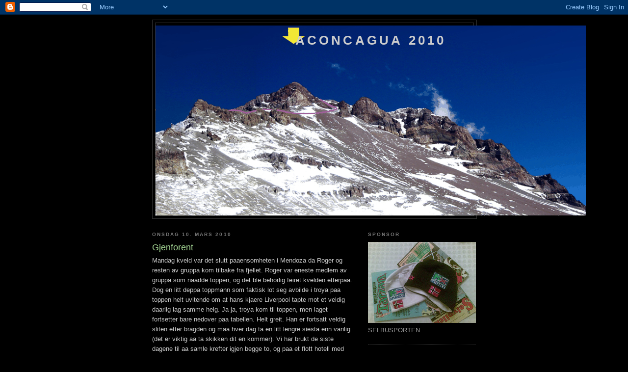

--- FILE ---
content_type: text/html; charset=UTF-8
request_url: https://til-topps-aconcagua.blogspot.com/2010/03/gjenforent.html
body_size: 11044
content:
<!DOCTYPE html>
<html dir='ltr'>
<head>
<link href='https://www.blogger.com/static/v1/widgets/2944754296-widget_css_bundle.css' rel='stylesheet' type='text/css'/>
<meta content='text/html; charset=UTF-8' http-equiv='Content-Type'/>
<meta content='blogger' name='generator'/>
<link href='https://til-topps-aconcagua.blogspot.com/favicon.ico' rel='icon' type='image/x-icon'/>
<link href='http://til-topps-aconcagua.blogspot.com/2010/03/gjenforent.html' rel='canonical'/>
<link rel="alternate" type="application/atom+xml" title="Aconcagua 2010 - Atom" href="https://til-topps-aconcagua.blogspot.com/feeds/posts/default" />
<link rel="alternate" type="application/rss+xml" title="Aconcagua 2010 - RSS" href="https://til-topps-aconcagua.blogspot.com/feeds/posts/default?alt=rss" />
<link rel="service.post" type="application/atom+xml" title="Aconcagua 2010 - Atom" href="https://www.blogger.com/feeds/5717288738740141789/posts/default" />

<link rel="alternate" type="application/atom+xml" title="Aconcagua 2010 - Atom" href="https://til-topps-aconcagua.blogspot.com/feeds/5619555037238271814/comments/default" />
<!--Can't find substitution for tag [blog.ieCssRetrofitLinks]-->
<meta content='http://til-topps-aconcagua.blogspot.com/2010/03/gjenforent.html' property='og:url'/>
<meta content='Gjenforent' property='og:title'/>
<meta content='Mandag kveld var det slutt paaensomheten i Mendoza da Roger og resten av gruppa kom tilbake fra fjellet. Roger var eneste medlem av gruppa s...' property='og:description'/>
<title>Aconcagua 2010: Gjenforent</title>
<style id='page-skin-1' type='text/css'><!--
/*
-----------------------------------------------
Blogger Template Style
Name:     Minima Black
Date:     26 Feb 2004
Updated by: Blogger Team
----------------------------------------------- */
/* Use this with templates/template-twocol.html */
body {
background:#000000;
margin:0;
color:#cccccc;
font: x-small "Trebuchet MS", Trebuchet, Verdana, Sans-serif;
font-size/* */:/**/small;
font-size: /**/small;
text-align: center;
}
a:link {
color:#99aadd;
text-decoration:none;
}
a:visited {
color:#aa77aa;
text-decoration:none;
}
a:hover {
color:#aadd99;
text-decoration:underline;
}
a img {
border-width:0;
}
/* Header
-----------------------------------------------
*/
#header-wrapper {
width:660px;
margin:0 auto 10px;
border:1px solid #333333;
}
#header-inner {
background-position: center;
margin-left: auto;
margin-right: auto;
}
#header {
margin: 5px;
border: 1px solid #333333;
text-align: center;
color:#cccccc;
}
#header h1 {
margin:5px 5px 0;
padding:15px 20px .25em;
line-height:1.2em;
text-transform:uppercase;
letter-spacing:.2em;
font: normal bold 200% 'Trebuchet MS',Trebuchet,Verdana,Sans-serif;
}
#header a {
color:#cccccc;
text-decoration:none;
}
#header a:hover {
color:#cccccc;
}
#header .description {
margin:0 5px 5px;
padding:0 20px 15px;
max-width:700px;
text-transform:uppercase;
letter-spacing:.2em;
line-height: 1.4em;
font: normal normal 78% 'Trebuchet MS', Trebuchet, Verdana, Sans-serif;
color: #777777;
}
#header img {
margin-left: auto;
margin-right: auto;
}
/* Outer-Wrapper
----------------------------------------------- */
#outer-wrapper {
width: 660px;
margin:0 auto;
padding:10px;
text-align:left;
font: normal normal 100% 'Trebuchet MS',Trebuchet,Verdana,Sans-serif;
}
#main-wrapper {
width: 410px;
float: left;
word-wrap: break-word; /* fix for long text breaking sidebar float in IE */
overflow: hidden;     /* fix for long non-text content breaking IE sidebar float */
}
#sidebar-wrapper {
width: 220px;
float: right;
word-wrap: break-word; /* fix for long text breaking sidebar float in IE */
overflow: hidden;     /* fix for long non-text content breaking IE sidebar float */
}
/* Headings
----------------------------------------------- */
h2 {
margin:1.5em 0 .75em;
font:normal bold 78% 'Trebuchet MS',Trebuchet,Arial,Verdana,Sans-serif;
line-height: 1.4em;
text-transform:uppercase;
letter-spacing:.2em;
color:#777777;
}
/* Posts
-----------------------------------------------
*/
h2.date-header {
margin:1.5em 0 .5em;
}
.post {
margin:.5em 0 1.5em;
border-bottom:1px dotted #333333;
padding-bottom:1.5em;
}
.post h3 {
margin:.25em 0 0;
padding:0 0 4px;
font-size:140%;
font-weight:normal;
line-height:1.4em;
color:#aadd99;
}
.post h3 a, .post h3 a:visited, .post h3 strong {
display:block;
text-decoration:none;
color:#aadd99;
font-weight:bold;
}
.post h3 strong, .post h3 a:hover {
color:#cccccc;
}
.post-body {
margin:0 0 .75em;
line-height:1.6em;
}
.post-body blockquote {
line-height:1.3em;
}
.post-footer {
margin: .75em 0;
color:#777777;
text-transform:uppercase;
letter-spacing:.1em;
font: normal normal 78% 'Trebuchet MS', Trebuchet, Arial, Verdana, Sans-serif;
line-height: 1.4em;
}
.comment-link {
margin-left:.6em;
}
.post img, table.tr-caption-container {
padding:4px;
border:1px solid #333333;
}
.tr-caption-container img {
border: none;
padding: 0;
}
.post blockquote {
margin:1em 20px;
}
.post blockquote p {
margin:.75em 0;
}
/* Comments
----------------------------------------------- */
#comments h4 {
margin:1em 0;
font-weight: bold;
line-height: 1.4em;
text-transform:uppercase;
letter-spacing:.2em;
color: #777777;
}
#comments-block {
margin:1em 0 1.5em;
line-height:1.6em;
}
#comments-block .comment-author {
margin:.5em 0;
}
#comments-block .comment-body {
margin:.25em 0 0;
}
#comments-block .comment-footer {
margin:-.25em 0 2em;
line-height: 1.4em;
text-transform:uppercase;
letter-spacing:.1em;
}
#comments-block .comment-body p {
margin:0 0 .75em;
}
.deleted-comment {
font-style:italic;
color:gray;
}
.feed-links {
clear: both;
line-height: 2.5em;
}
#blog-pager-newer-link {
float: left;
}
#blog-pager-older-link {
float: right;
}
#blog-pager {
text-align: center;
}
/* Sidebar Content
----------------------------------------------- */
.sidebar {
color: #999999;
line-height: 1.5em;
}
.sidebar ul {
list-style:none;
margin:0 0 0;
padding:0 0 0;
}
.sidebar li {
margin:0;
padding-top:0;
padding-right:0;
padding-bottom:.25em;
padding-left:15px;
text-indent:-15px;
line-height:1.5em;
}
.sidebar .widget, .main .widget {
border-bottom:1px dotted #333333;
margin:0 0 1.5em;
padding:0 0 1.5em;
}
.main .Blog {
border-bottom-width: 0;
}
/* Profile
----------------------------------------------- */
.profile-img {
float: left;
margin-top: 0;
margin-right: 5px;
margin-bottom: 5px;
margin-left: 0;
padding: 4px;
border: 1px solid #333333;
}
.profile-data {
margin:0;
text-transform:uppercase;
letter-spacing:.1em;
font: normal normal 78% 'Trebuchet MS', Trebuchet, Arial, Verdana, Sans-serif;
color: #777777;
font-weight: bold;
line-height: 1.6em;
}
.profile-datablock {
margin:.5em 0 .5em;
}
.profile-textblock {
margin: 0.5em 0;
line-height: 1.6em;
}
.profile-link {
font: normal normal 78% 'Trebuchet MS', Trebuchet, Arial, Verdana, Sans-serif;
text-transform: uppercase;
letter-spacing: .1em;
}
/* Footer
----------------------------------------------- */
#footer {
width:660px;
clear:both;
margin:0 auto;
padding-top:15px;
line-height: 1.6em;
text-transform:uppercase;
letter-spacing:.1em;
text-align: center;
}

--></style>
<link href='https://www.blogger.com/dyn-css/authorization.css?targetBlogID=5717288738740141789&amp;zx=40426a6f-2ed3-4c69-8059-e631582076ed' media='none' onload='if(media!=&#39;all&#39;)media=&#39;all&#39;' rel='stylesheet'/><noscript><link href='https://www.blogger.com/dyn-css/authorization.css?targetBlogID=5717288738740141789&amp;zx=40426a6f-2ed3-4c69-8059-e631582076ed' rel='stylesheet'/></noscript>
<meta name='google-adsense-platform-account' content='ca-host-pub-1556223355139109'/>
<meta name='google-adsense-platform-domain' content='blogspot.com'/>

</head>
<body>
<div class='navbar section' id='navbar'><div class='widget Navbar' data-version='1' id='Navbar1'><script type="text/javascript">
    function setAttributeOnload(object, attribute, val) {
      if(window.addEventListener) {
        window.addEventListener('load',
          function(){ object[attribute] = val; }, false);
      } else {
        window.attachEvent('onload', function(){ object[attribute] = val; });
      }
    }
  </script>
<div id="navbar-iframe-container"></div>
<script type="text/javascript" src="https://apis.google.com/js/platform.js"></script>
<script type="text/javascript">
      gapi.load("gapi.iframes:gapi.iframes.style.bubble", function() {
        if (gapi.iframes && gapi.iframes.getContext) {
          gapi.iframes.getContext().openChild({
              url: 'https://www.blogger.com/navbar/5717288738740141789?po\x3d5619555037238271814\x26origin\x3dhttps://til-topps-aconcagua.blogspot.com',
              where: document.getElementById("navbar-iframe-container"),
              id: "navbar-iframe"
          });
        }
      });
    </script><script type="text/javascript">
(function() {
var script = document.createElement('script');
script.type = 'text/javascript';
script.src = '//pagead2.googlesyndication.com/pagead/js/google_top_exp.js';
var head = document.getElementsByTagName('head')[0];
if (head) {
head.appendChild(script);
}})();
</script>
</div></div>
<div id='outer-wrapper'><div id='wrap2'>
<!-- skip links for text browsers -->
<span id='skiplinks' style='display:none;'>
<a href='#main'>skip to main </a> |
      <a href='#sidebar'>skip to sidebar</a>
</span>
<div id='header-wrapper'>
<div class='header section' id='header'><div class='widget Header' data-version='1' id='Header1'>
<div id='header-inner' style='background-image: url("https://blogger.googleusercontent.com/img/b/R29vZ2xl/AVvXsEia190h0GXaR23p3O9vXzc9TR9WfvKxLDJBaHjv5jovfEHxTpp3L27nnrPYqFDd9Lx74mM9C2Feid_HTAK4fB9lwYT7t6FDnQ4SLl-WK4U3l-vXcmokPeiVOgidMaaOEq_61grg5Arv6_uy/s1600-r/bakgrunn.gif"); background-position: left; width: 877px; min-height: 387px; _height: 387px; background-repeat: no-repeat; '>
<div class='titlewrapper' style='background: transparent'>
<h1 class='title' style='background: transparent; border-width: 0px'>
<a href='https://til-topps-aconcagua.blogspot.com/'>
Aconcagua 2010
</a>
</h1>
</div>
<div class='descriptionwrapper'>
<p class='description'><span>
</span></p>
</div>
</div>
</div></div>
</div>
<div id='content-wrapper'>
<div id='crosscol-wrapper' style='text-align:center'>
<div class='crosscol no-items section' id='crosscol'></div>
</div>
<div id='main-wrapper'>
<div class='main section' id='main'><div class='widget Blog' data-version='1' id='Blog1'>
<div class='blog-posts hfeed'>

          <div class="date-outer">
        
<h2 class='date-header'><span>onsdag 10. mars 2010</span></h2>

          <div class="date-posts">
        
<div class='post-outer'>
<div class='post hentry uncustomized-post-template' itemprop='blogPost' itemscope='itemscope' itemtype='http://schema.org/BlogPosting'>
<meta content='5717288738740141789' itemprop='blogId'/>
<meta content='5619555037238271814' itemprop='postId'/>
<a name='5619555037238271814'></a>
<h3 class='post-title entry-title' itemprop='name'>
Gjenforent
</h3>
<div class='post-header'>
<div class='post-header-line-1'></div>
</div>
<div class='post-body entry-content' id='post-body-5619555037238271814' itemprop='description articleBody'>
Mandag kveld var det slutt paaensomheten i Mendoza da Roger og resten av gruppa kom tilbake fra fjellet. Roger var eneste medlem av gruppa som naadde toppen, og det ble behorlig feiret kvelden etterpaa. Dog en litt deppa toppmann som faktisk lot seg avbilde i troya paa toppen helt uvitende om at hans kjaere Liverpool tapte mot et veldig daarlig lag samme helg. Ja ja, troya kom til toppen, men laget fortsetter bare nedover paa tabellen. Helt greit. Han er fortsatt veldig sliten etter bragden og maa hver dag ta en litt lengre siesta enn vanlig (det er viktig aa ta skikken dit en kommer). Vi har brukt de siste dagene til aa samle krefter igjen begge to, og paa et flott hotell med basseng, 30 varmegrader og sol fra skyfri himmel ligger forholdene godt til rette for det.<br /><br />I tillegg til Eva Peron, Oscar Ruggeri og Diego Maradona er Argentina kjent for kjottproduksjon og gode kokkeferdigheter. En ikke daarlig kombinasjon. I gaar kveld var vi paa en litt finere restaurant og spiste middag. Og hvilke porsjoner vi fikk servert! Vi lyver ikke om vi sier at biffen veide minst 800 gr, ja kanskje enda mer. Det ble dog saa mye at det ene kvinnelige medlemmet av gruppa ba om aa faa en doggiebag for aa ta med resten av biffen hjem (hun er ikke herfra).<br /><br />I morgen forlater vi Mendoza for denne gang, og setter kursen mot en av verdens stoerste byer Buenos Aires. Der er planen aa ta en tur til Fiolito, en forstad til Buenos Aires der Maradona vokste opp. Vi sier ikke farvel til Mendoza, men kanskje paa gjensyn. Hasta la vista, Mendoza! I&#180;ll be back!
<div style='clear: both;'></div>
</div>
<div class='post-footer'>
<div class='post-footer-line post-footer-line-1'>
<span class='post-author vcard'>
Lagt inn av
<span class='fn' itemprop='author' itemscope='itemscope' itemtype='http://schema.org/Person'>
<meta content='https://www.blogger.com/profile/17984053865872437662' itemprop='url'/>
<a class='g-profile' href='https://www.blogger.com/profile/17984053865872437662' rel='author' title='author profile'>
<span itemprop='name'>Mountain man</span>
</a>
</span>
</span>
<span class='post-timestamp'>
kl.
<meta content='http://til-topps-aconcagua.blogspot.com/2010/03/gjenforent.html' itemprop='url'/>
<a class='timestamp-link' href='https://til-topps-aconcagua.blogspot.com/2010/03/gjenforent.html' rel='bookmark' title='permanent link'><abbr class='published' itemprop='datePublished' title='2010-03-10T13:04:00-08:00'>13:04</abbr></a>
</span>
<span class='post-comment-link'>
</span>
<span class='post-icons'>
<span class='item-control blog-admin pid-1467513720'>
<a href='https://www.blogger.com/post-edit.g?blogID=5717288738740141789&postID=5619555037238271814&from=pencil' title='Rediger innlegg'>
<img alt='' class='icon-action' height='18' src='https://resources.blogblog.com/img/icon18_edit_allbkg.gif' width='18'/>
</a>
</span>
</span>
<div class='post-share-buttons goog-inline-block'>
</div>
</div>
<div class='post-footer-line post-footer-line-2'>
<span class='post-labels'>
</span>
</div>
<div class='post-footer-line post-footer-line-3'>
<span class='post-location'>
</span>
</div>
</div>
</div>
<div class='comments' id='comments'>
<a name='comments'></a>
<h4>1 kommentar:</h4>
<div class='comments-content'>
<script async='async' src='' type='text/javascript'></script>
<script type='text/javascript'>
    (function() {
      var items = null;
      var msgs = null;
      var config = {};

// <![CDATA[
      var cursor = null;
      if (items && items.length > 0) {
        cursor = parseInt(items[items.length - 1].timestamp) + 1;
      }

      var bodyFromEntry = function(entry) {
        var text = (entry &&
                    ((entry.content && entry.content.$t) ||
                     (entry.summary && entry.summary.$t))) ||
            '';
        if (entry && entry.gd$extendedProperty) {
          for (var k in entry.gd$extendedProperty) {
            if (entry.gd$extendedProperty[k].name == 'blogger.contentRemoved') {
              return '<span class="deleted-comment">' + text + '</span>';
            }
          }
        }
        return text;
      }

      var parse = function(data) {
        cursor = null;
        var comments = [];
        if (data && data.feed && data.feed.entry) {
          for (var i = 0, entry; entry = data.feed.entry[i]; i++) {
            var comment = {};
            // comment ID, parsed out of the original id format
            var id = /blog-(\d+).post-(\d+)/.exec(entry.id.$t);
            comment.id = id ? id[2] : null;
            comment.body = bodyFromEntry(entry);
            comment.timestamp = Date.parse(entry.published.$t) + '';
            if (entry.author && entry.author.constructor === Array) {
              var auth = entry.author[0];
              if (auth) {
                comment.author = {
                  name: (auth.name ? auth.name.$t : undefined),
                  profileUrl: (auth.uri ? auth.uri.$t : undefined),
                  avatarUrl: (auth.gd$image ? auth.gd$image.src : undefined)
                };
              }
            }
            if (entry.link) {
              if (entry.link[2]) {
                comment.link = comment.permalink = entry.link[2].href;
              }
              if (entry.link[3]) {
                var pid = /.*comments\/default\/(\d+)\?.*/.exec(entry.link[3].href);
                if (pid && pid[1]) {
                  comment.parentId = pid[1];
                }
              }
            }
            comment.deleteclass = 'item-control blog-admin';
            if (entry.gd$extendedProperty) {
              for (var k in entry.gd$extendedProperty) {
                if (entry.gd$extendedProperty[k].name == 'blogger.itemClass') {
                  comment.deleteclass += ' ' + entry.gd$extendedProperty[k].value;
                } else if (entry.gd$extendedProperty[k].name == 'blogger.displayTime') {
                  comment.displayTime = entry.gd$extendedProperty[k].value;
                }
              }
            }
            comments.push(comment);
          }
        }
        return comments;
      };

      var paginator = function(callback) {
        if (hasMore()) {
          var url = config.feed + '?alt=json&v=2&orderby=published&reverse=false&max-results=50';
          if (cursor) {
            url += '&published-min=' + new Date(cursor).toISOString();
          }
          window.bloggercomments = function(data) {
            var parsed = parse(data);
            cursor = parsed.length < 50 ? null
                : parseInt(parsed[parsed.length - 1].timestamp) + 1
            callback(parsed);
            window.bloggercomments = null;
          }
          url += '&callback=bloggercomments';
          var script = document.createElement('script');
          script.type = 'text/javascript';
          script.src = url;
          document.getElementsByTagName('head')[0].appendChild(script);
        }
      };
      var hasMore = function() {
        return !!cursor;
      };
      var getMeta = function(key, comment) {
        if ('iswriter' == key) {
          var matches = !!comment.author
              && comment.author.name == config.authorName
              && comment.author.profileUrl == config.authorUrl;
          return matches ? 'true' : '';
        } else if ('deletelink' == key) {
          return config.baseUri + '/comment/delete/'
               + config.blogId + '/' + comment.id;
        } else if ('deleteclass' == key) {
          return comment.deleteclass;
        }
        return '';
      };

      var replybox = null;
      var replyUrlParts = null;
      var replyParent = undefined;

      var onReply = function(commentId, domId) {
        if (replybox == null) {
          // lazily cache replybox, and adjust to suit this style:
          replybox = document.getElementById('comment-editor');
          if (replybox != null) {
            replybox.height = '250px';
            replybox.style.display = 'block';
            replyUrlParts = replybox.src.split('#');
          }
        }
        if (replybox && (commentId !== replyParent)) {
          replybox.src = '';
          document.getElementById(domId).insertBefore(replybox, null);
          replybox.src = replyUrlParts[0]
              + (commentId ? '&parentID=' + commentId : '')
              + '#' + replyUrlParts[1];
          replyParent = commentId;
        }
      };

      var hash = (window.location.hash || '#').substring(1);
      var startThread, targetComment;
      if (/^comment-form_/.test(hash)) {
        startThread = hash.substring('comment-form_'.length);
      } else if (/^c[0-9]+$/.test(hash)) {
        targetComment = hash.substring(1);
      }

      // Configure commenting API:
      var configJso = {
        'maxDepth': config.maxThreadDepth
      };
      var provider = {
        'id': config.postId,
        'data': items,
        'loadNext': paginator,
        'hasMore': hasMore,
        'getMeta': getMeta,
        'onReply': onReply,
        'rendered': true,
        'initComment': targetComment,
        'initReplyThread': startThread,
        'config': configJso,
        'messages': msgs
      };

      var render = function() {
        if (window.goog && window.goog.comments) {
          var holder = document.getElementById('comment-holder');
          window.goog.comments.render(holder, provider);
        }
      };

      // render now, or queue to render when library loads:
      if (window.goog && window.goog.comments) {
        render();
      } else {
        window.goog = window.goog || {};
        window.goog.comments = window.goog.comments || {};
        window.goog.comments.loadQueue = window.goog.comments.loadQueue || [];
        window.goog.comments.loadQueue.push(render);
      }
    })();
// ]]>
  </script>
<div id='comment-holder'>
<div class="comment-thread toplevel-thread"><ol id="top-ra"><li class="comment" id="c3921061425873120404"><div class="avatar-image-container"><img src="//www.blogger.com/img/blogger_logo_round_35.png" alt=""/></div><div class="comment-block"><div class="comment-header"><cite class="user"><a href="https://www.blogger.com/profile/16092837101389946491" rel="nofollow">Unknown</a></cite><span class="icon user "></span><span class="datetime secondary-text"><a rel="nofollow" href="https://til-topps-aconcagua.blogspot.com/2010/03/gjenforent.html?showComment=1268258150233#c3921061425873120404">10. mars 2010 kl. 13:55</a></span></div><p class="comment-content">To avslappende fyrer altså :-), velfortjent. Greit det å da. God tur vidre til Buenos Aires og flere opplevelser!!! Hæls Maradonna å nyt sommeren. Her er det regnvær i dag. Klem fra Karin.</p><span class="comment-actions secondary-text"><a class="comment-reply" target="_self" data-comment-id="3921061425873120404">Svar</a><span class="item-control blog-admin blog-admin pid-722009458"><a target="_self" href="https://www.blogger.com/comment/delete/5717288738740141789/3921061425873120404">Slett</a></span></span></div><div class="comment-replies"><div id="c3921061425873120404-rt" class="comment-thread inline-thread hidden"><span class="thread-toggle thread-expanded"><span class="thread-arrow"></span><span class="thread-count"><a target="_self">Svar</a></span></span><ol id="c3921061425873120404-ra" class="thread-chrome thread-expanded"><div></div><div id="c3921061425873120404-continue" class="continue"><a class="comment-reply" target="_self" data-comment-id="3921061425873120404">Svar</a></div></ol></div></div><div class="comment-replybox-single" id="c3921061425873120404-ce"></div></li></ol><div id="top-continue" class="continue"><a class="comment-reply" target="_self">Legg til kommentar</a></div><div class="comment-replybox-thread" id="top-ce"></div><div class="loadmore hidden" data-post-id="5619555037238271814"><a target="_self">Last inn mer ...</a></div></div>
</div>
</div>
<p class='comment-footer'>
<div class='comment-form'>
<a name='comment-form'></a>
<p>
</p>
<a href='https://www.blogger.com/comment/frame/5717288738740141789?po=5619555037238271814&hl=no&saa=85391&origin=https://til-topps-aconcagua.blogspot.com' id='comment-editor-src'></a>
<iframe allowtransparency='true' class='blogger-iframe-colorize blogger-comment-from-post' frameborder='0' height='410px' id='comment-editor' name='comment-editor' src='' width='100%'></iframe>
<script src='https://www.blogger.com/static/v1/jsbin/2830521187-comment_from_post_iframe.js' type='text/javascript'></script>
<script type='text/javascript'>
      BLOG_CMT_createIframe('https://www.blogger.com/rpc_relay.html');
    </script>
</div>
</p>
<div id='backlinks-container'>
<div id='Blog1_backlinks-container'>
</div>
</div>
</div>
</div>

        </div></div>
      
</div>
<div class='blog-pager' id='blog-pager'>
<span id='blog-pager-newer-link'>
<a class='blog-pager-newer-link' href='https://til-topps-aconcagua.blogspot.com/2010/03/la-bombonera-og-gud.html' id='Blog1_blog-pager-newer-link' title='Nyere innlegg'>Nyere innlegg</a>
</span>
<span id='blog-pager-older-link'>
<a class='blog-pager-older-link' href='https://til-topps-aconcagua.blogspot.com/2010/03/i-likhet-med-andre-soeramerikanere-tar.html' id='Blog1_blog-pager-older-link' title='Eldre innlegg'>Eldre innlegg</a>
</span>
<a class='home-link' href='https://til-topps-aconcagua.blogspot.com/'>Startsiden</a>
</div>
<div class='clear'></div>
<div class='post-feeds'>
<div class='feed-links'>
Abonner på:
<a class='feed-link' href='https://til-topps-aconcagua.blogspot.com/feeds/5619555037238271814/comments/default' target='_blank' type='application/atom+xml'>Legg inn kommentarer (Atom)</a>
</div>
</div>
</div></div>
</div>
<div id='sidebar-wrapper'>
<div class='sidebar section' id='sidebar'><div class='widget Image' data-version='1' id='Image3'>
<h2>Sponsor</h2>
<div class='widget-content'>
<img alt='Sponsor' height='165' id='Image3_img' src='https://blogger.googleusercontent.com/img/b/R29vZ2xl/AVvXsEg0PstqP-OKN2rimCKQKXErYyArOnLSHWvdKA__bruIhed9zRvDkyIb51cH0POub3MaVPhcvhDneIrfBUSgPguvBQ6Kd4fGafK8EpE_UfNqyWgShqWE6D86XN37HLVIYPNQSsWRq0G6QWQe/s220/15022010.jpg' width='220'/>
<br/>
<span class='caption'>SELBUSPORTEN</span>
</div>
<div class='clear'></div>
</div>
<div class='widget Image' data-version='1' id='Image2'>
<h2>Kulde er jeg vant til</h2>
<div class='widget-content'>
<img alt='Kulde er jeg vant til' height='165' id='Image2_img' src='https://blogger.googleusercontent.com/img/b/R29vZ2xl/AVvXsEiMX7k_4m87MnC5Z90w7YJZE8pRDHEyW3Sz5Pq2kKPTWRMInxXn0RCaznLeU3WzDq_3YVtFCBQn4KGSp0CsQ0Y2p0iRptME_odn5HbY7uybaWVdoFeZs0PVlnZcUG6UyfCoKTgQQqLoSxVt/s220/IMG_3292.JPG' width='220'/>
<br/>
</div>
<div class='clear'></div>
</div><div class='widget Image' data-version='1' id='Image1'>
<h2>City in the skies</h2>
<div class='widget-content'>
<img alt='City in the skies' height='220' id='Image1_img' src='https://blogger.googleusercontent.com/img/b/R29vZ2xl/AVvXsEjFqZ1eH5rRdh_u8Rojc0rM4gC5tJJS8qnIUiBqz9IluW9dEme_7CR-u9qbpCaQw-jnwCgivg0Pzlqo0uYPtcR7k8T0G9Ynqnk6ukxy2b7_0Lqn5SIAX2mqR_6mpjtcIooqJxKq72K7Sp20/s220/City_on_the_skyP8150157.JPG' width='165'/>
<br/>
</div>
<div class='clear'></div>
</div><div class='widget Followers' data-version='1' id='Followers1'>
<h2 class='title'>Følgere</h2>
<div class='widget-content'>
<div id='Followers1-wrapper'>
<div style='margin-right:2px;'>
<div><script type="text/javascript" src="https://apis.google.com/js/platform.js"></script>
<div id="followers-iframe-container"></div>
<script type="text/javascript">
    window.followersIframe = null;
    function followersIframeOpen(url) {
      gapi.load("gapi.iframes", function() {
        if (gapi.iframes && gapi.iframes.getContext) {
          window.followersIframe = gapi.iframes.getContext().openChild({
            url: url,
            where: document.getElementById("followers-iframe-container"),
            messageHandlersFilter: gapi.iframes.CROSS_ORIGIN_IFRAMES_FILTER,
            messageHandlers: {
              '_ready': function(obj) {
                window.followersIframe.getIframeEl().height = obj.height;
              },
              'reset': function() {
                window.followersIframe.close();
                followersIframeOpen("https://www.blogger.com/followers/frame/5717288738740141789?colors\x3dCgt0cmFuc3BhcmVudBILdHJhbnNwYXJlbnQaByM5OTk5OTkiByM5OWFhZGQqByMwMDAwMDAyByNhYWRkOTk6ByM5OTk5OTlCByM5OWFhZGRKByM3Nzc3NzdSByM5OWFhZGRaC3RyYW5zcGFyZW50\x26pageSize\x3d21\x26hl\x3dno\x26origin\x3dhttps://til-topps-aconcagua.blogspot.com");
              },
              'open': function(url) {
                window.followersIframe.close();
                followersIframeOpen(url);
              }
            }
          });
        }
      });
    }
    followersIframeOpen("https://www.blogger.com/followers/frame/5717288738740141789?colors\x3dCgt0cmFuc3BhcmVudBILdHJhbnNwYXJlbnQaByM5OTk5OTkiByM5OWFhZGQqByMwMDAwMDAyByNhYWRkOTk6ByM5OTk5OTlCByM5OWFhZGRKByM3Nzc3NzdSByM5OWFhZGRaC3RyYW5zcGFyZW50\x26pageSize\x3d21\x26hl\x3dno\x26origin\x3dhttps://til-topps-aconcagua.blogspot.com");
  </script></div>
</div>
</div>
<div class='clear'></div>
</div>
</div><div class='widget BlogArchive' data-version='1' id='BlogArchive1'>
<h2>Bloggarkiv</h2>
<div class='widget-content'>
<div id='ArchiveList'>
<div id='BlogArchive1_ArchiveList'>
<ul class='hierarchy'>
<li class='archivedate expanded'>
<a class='toggle' href='javascript:void(0)'>
<span class='zippy toggle-open'>

        &#9660;&#160;
      
</span>
</a>
<a class='post-count-link' href='https://til-topps-aconcagua.blogspot.com/2010/'>
2010
</a>
<span class='post-count' dir='ltr'>(29)</span>
<ul class='hierarchy'>
<li class='archivedate collapsed'>
<a class='toggle' href='javascript:void(0)'>
<span class='zippy'>

        &#9658;&#160;
      
</span>
</a>
<a class='post-count-link' href='https://til-topps-aconcagua.blogspot.com/2010/08/'>
august
</a>
<span class='post-count' dir='ltr'>(1)</span>
</li>
</ul>
<ul class='hierarchy'>
<li class='archivedate expanded'>
<a class='toggle' href='javascript:void(0)'>
<span class='zippy toggle-open'>

        &#9660;&#160;
      
</span>
</a>
<a class='post-count-link' href='https://til-topps-aconcagua.blogspot.com/2010/03/'>
mars
</a>
<span class='post-count' dir='ltr'>(13)</span>
<ul class='posts'>
<li><a href='https://til-topps-aconcagua.blogspot.com/2010/03/du-kan-ikke-dra-fra-buenos-aires-foer.html'>Gulsaft, potetgull og frustrerte fruer</a></li>
<li><a href='https://til-topps-aconcagua.blogspot.com/2010/03/la-bombonera-og-gud.html'>La Bombonera og Gud</a></li>
<li><a href='https://til-topps-aconcagua.blogspot.com/2010/03/gjenforent.html'>Gjenforent</a></li>
<li><a href='https://til-topps-aconcagua.blogspot.com/2010/03/i-likhet-med-andre-soeramerikanere-tar.html'>Pa politistasjonen</a></li>
<li><a href='https://til-topps-aconcagua.blogspot.com/2010/03/toppen-er-nadd.html'>TOPPEN ER NADD!!!</a></li>
<li><a href='https://til-topps-aconcagua.blogspot.com/2010/03/ei-nepe-til-folket.html'>Ei nepe til folket</a></li>
<li><a href='https://til-topps-aconcagua.blogspot.com/2010/03/toppforsoek-i-dag-lordag-6-mars.html'>Toppforsoek i dag lordag 6. mars</a></li>
<li><a href='https://til-topps-aconcagua.blogspot.com/2010/03/det-naermer-seg-topptur.html'>Det naermer seg topptur</a></li>
<li><a href='https://til-topps-aconcagua.blogspot.com/2010/03/i-got-lucky.html'>I got lucky ...again</a></li>
<li><a href='https://til-topps-aconcagua.blogspot.com/2010/03/intet-nytt-fra-soerfronten.html'>Intet nytt fra soerfronten</a></li>
<li><a href='https://til-topps-aconcagua.blogspot.com/2010/03/mumietrollet.html'>Mumietrollet</a></li>
<li><a href='https://til-topps-aconcagua.blogspot.com/2010/03/hold-hodet-kaldt.html'>Hold hodet kaldt</a></li>
<li><a href='https://til-topps-aconcagua.blogspot.com/2010/03/utskrevet-men-skjelven.html'>Utskrevet, men skjelven</a></li>
</ul>
</li>
</ul>
<ul class='hierarchy'>
<li class='archivedate collapsed'>
<a class='toggle' href='javascript:void(0)'>
<span class='zippy'>

        &#9658;&#160;
      
</span>
</a>
<a class='post-count-link' href='https://til-topps-aconcagua.blogspot.com/2010/02/'>
februar
</a>
<span class='post-count' dir='ltr'>(9)</span>
</li>
</ul>
<ul class='hierarchy'>
<li class='archivedate collapsed'>
<a class='toggle' href='javascript:void(0)'>
<span class='zippy'>

        &#9658;&#160;
      
</span>
</a>
<a class='post-count-link' href='https://til-topps-aconcagua.blogspot.com/2010/01/'>
januar
</a>
<span class='post-count' dir='ltr'>(6)</span>
</li>
</ul>
</li>
</ul>
</div>
</div>
<div class='clear'></div>
</div>
</div><div class='widget Profile' data-version='1' id='Profile1'>
<h2>Om meg</h2>
<div class='widget-content'>
<a href='https://www.blogger.com/profile/17984053865872437662'><img alt='Bildet mitt' class='profile-img' height='80' src='//blogger.googleusercontent.com/img/b/R29vZ2xl/AVvXsEjNWATuWqlT6mIPhtSJjgcZg4DdBcU73zbxIs_dQ95eBOrZS8pQ9K3wPhRcR26cjhzJXQgjuhwrJ1nQVhal9RajzH818rKvY_ZAzgrAwNyoaxjXQv91VI--4ZotPfP85g/s220/ARne.JPG' width='60'/></a>
<dl class='profile-datablock'>
<dt class='profile-data'>
<a class='profile-name-link g-profile' href='https://www.blogger.com/profile/17984053865872437662' rel='author' style='background-image: url(//www.blogger.com/img/logo-16.png);'>
Mountain man
</a>
</dt>
</dl>
<a class='profile-link' href='https://www.blogger.com/profile/17984053865872437662' rel='author'>Vis hele profilen min</a>
<div class='clear'></div>
</div>
</div></div>
</div>
<!-- spacer for skins that want sidebar and main to be the same height-->
<div class='clear'>&#160;</div>
</div>
<!-- end content-wrapper -->
<div id='footer-wrapper'>
<div class='footer no-items section' id='footer'></div>
</div>
</div></div>
<!-- end outer-wrapper -->

<script type="text/javascript" src="https://www.blogger.com/static/v1/widgets/2028843038-widgets.js"></script>
<script type='text/javascript'>
window['__wavt'] = 'AOuZoY6XlH3rQp8zDUxzSkKU3oy59IIOAQ:1768890690335';_WidgetManager._Init('//www.blogger.com/rearrange?blogID\x3d5717288738740141789','//til-topps-aconcagua.blogspot.com/2010/03/gjenforent.html','5717288738740141789');
_WidgetManager._SetDataContext([{'name': 'blog', 'data': {'blogId': '5717288738740141789', 'title': 'Aconcagua 2010', 'url': 'https://til-topps-aconcagua.blogspot.com/2010/03/gjenforent.html', 'canonicalUrl': 'http://til-topps-aconcagua.blogspot.com/2010/03/gjenforent.html', 'homepageUrl': 'https://til-topps-aconcagua.blogspot.com/', 'searchUrl': 'https://til-topps-aconcagua.blogspot.com/search', 'canonicalHomepageUrl': 'http://til-topps-aconcagua.blogspot.com/', 'blogspotFaviconUrl': 'https://til-topps-aconcagua.blogspot.com/favicon.ico', 'bloggerUrl': 'https://www.blogger.com', 'hasCustomDomain': false, 'httpsEnabled': true, 'enabledCommentProfileImages': true, 'gPlusViewType': 'FILTERED_POSTMOD', 'adultContent': false, 'analyticsAccountNumber': '', 'encoding': 'UTF-8', 'locale': 'no', 'localeUnderscoreDelimited': 'no', 'languageDirection': 'ltr', 'isPrivate': false, 'isMobile': false, 'isMobileRequest': false, 'mobileClass': '', 'isPrivateBlog': false, 'isDynamicViewsAvailable': true, 'feedLinks': '\x3clink rel\x3d\x22alternate\x22 type\x3d\x22application/atom+xml\x22 title\x3d\x22Aconcagua 2010 - Atom\x22 href\x3d\x22https://til-topps-aconcagua.blogspot.com/feeds/posts/default\x22 /\x3e\n\x3clink rel\x3d\x22alternate\x22 type\x3d\x22application/rss+xml\x22 title\x3d\x22Aconcagua 2010 - RSS\x22 href\x3d\x22https://til-topps-aconcagua.blogspot.com/feeds/posts/default?alt\x3drss\x22 /\x3e\n\x3clink rel\x3d\x22service.post\x22 type\x3d\x22application/atom+xml\x22 title\x3d\x22Aconcagua 2010 - Atom\x22 href\x3d\x22https://www.blogger.com/feeds/5717288738740141789/posts/default\x22 /\x3e\n\n\x3clink rel\x3d\x22alternate\x22 type\x3d\x22application/atom+xml\x22 title\x3d\x22Aconcagua 2010 - Atom\x22 href\x3d\x22https://til-topps-aconcagua.blogspot.com/feeds/5619555037238271814/comments/default\x22 /\x3e\n', 'meTag': '', 'adsenseHostId': 'ca-host-pub-1556223355139109', 'adsenseHasAds': false, 'adsenseAutoAds': false, 'boqCommentIframeForm': true, 'loginRedirectParam': '', 'view': '', 'dynamicViewsCommentsSrc': '//www.blogblog.com/dynamicviews/4224c15c4e7c9321/js/comments.js', 'dynamicViewsScriptSrc': '//www.blogblog.com/dynamicviews/6e0d22adcfa5abea', 'plusOneApiSrc': 'https://apis.google.com/js/platform.js', 'disableGComments': true, 'interstitialAccepted': false, 'sharing': {'platforms': [{'name': 'Hent link', 'key': 'link', 'shareMessage': 'Hent link', 'target': ''}, {'name': 'Facebook', 'key': 'facebook', 'shareMessage': 'Del p\xe5 Facebook', 'target': 'facebook'}, {'name': 'Blogg dette!', 'key': 'blogThis', 'shareMessage': 'Blogg dette!', 'target': 'blog'}, {'name': 'X', 'key': 'twitter', 'shareMessage': 'Del p\xe5 X', 'target': 'twitter'}, {'name': 'Pinterest', 'key': 'pinterest', 'shareMessage': 'Del p\xe5 Pinterest', 'target': 'pinterest'}, {'name': 'E-post', 'key': 'email', 'shareMessage': 'E-post', 'target': 'email'}], 'disableGooglePlus': true, 'googlePlusShareButtonWidth': 0, 'googlePlusBootstrap': '\x3cscript type\x3d\x22text/javascript\x22\x3ewindow.___gcfg \x3d {\x27lang\x27: \x27no\x27};\x3c/script\x3e'}, 'hasCustomJumpLinkMessage': false, 'jumpLinkMessage': 'Les mer', 'pageType': 'item', 'postId': '5619555037238271814', 'pageName': 'Gjenforent', 'pageTitle': 'Aconcagua 2010: Gjenforent'}}, {'name': 'features', 'data': {}}, {'name': 'messages', 'data': {'edit': 'Endre', 'linkCopiedToClipboard': 'Linken er kopiert til utklippstavlen.', 'ok': 'Ok', 'postLink': 'Link til innlegget'}}, {'name': 'template', 'data': {'isResponsive': false, 'isAlternateRendering': false, 'isCustom': false}}, {'name': 'view', 'data': {'classic': {'name': 'classic', 'url': '?view\x3dclassic'}, 'flipcard': {'name': 'flipcard', 'url': '?view\x3dflipcard'}, 'magazine': {'name': 'magazine', 'url': '?view\x3dmagazine'}, 'mosaic': {'name': 'mosaic', 'url': '?view\x3dmosaic'}, 'sidebar': {'name': 'sidebar', 'url': '?view\x3dsidebar'}, 'snapshot': {'name': 'snapshot', 'url': '?view\x3dsnapshot'}, 'timeslide': {'name': 'timeslide', 'url': '?view\x3dtimeslide'}, 'isMobile': false, 'title': 'Gjenforent', 'description': 'Mandag kveld var det slutt paaensomheten i Mendoza da Roger og resten av gruppa kom tilbake fra fjellet. Roger var eneste medlem av gruppa s...', 'url': 'https://til-topps-aconcagua.blogspot.com/2010/03/gjenforent.html', 'type': 'item', 'isSingleItem': true, 'isMultipleItems': false, 'isError': false, 'isPage': false, 'isPost': true, 'isHomepage': false, 'isArchive': false, 'isLabelSearch': false, 'postId': 5619555037238271814}}]);
_WidgetManager._RegisterWidget('_NavbarView', new _WidgetInfo('Navbar1', 'navbar', document.getElementById('Navbar1'), {}, 'displayModeFull'));
_WidgetManager._RegisterWidget('_HeaderView', new _WidgetInfo('Header1', 'header', document.getElementById('Header1'), {}, 'displayModeFull'));
_WidgetManager._RegisterWidget('_BlogView', new _WidgetInfo('Blog1', 'main', document.getElementById('Blog1'), {'cmtInteractionsEnabled': false, 'lightboxEnabled': true, 'lightboxModuleUrl': 'https://www.blogger.com/static/v1/jsbin/1198950213-lbx__no.js', 'lightboxCssUrl': 'https://www.blogger.com/static/v1/v-css/828616780-lightbox_bundle.css'}, 'displayModeFull'));
_WidgetManager._RegisterWidget('_ImageView', new _WidgetInfo('Image3', 'sidebar', document.getElementById('Image3'), {'resize': false}, 'displayModeFull'));
_WidgetManager._RegisterWidget('_ImageView', new _WidgetInfo('Image2', 'sidebar', document.getElementById('Image2'), {'resize': false}, 'displayModeFull'));
_WidgetManager._RegisterWidget('_ImageView', new _WidgetInfo('Image1', 'sidebar', document.getElementById('Image1'), {'resize': false}, 'displayModeFull'));
_WidgetManager._RegisterWidget('_FollowersView', new _WidgetInfo('Followers1', 'sidebar', document.getElementById('Followers1'), {}, 'displayModeFull'));
_WidgetManager._RegisterWidget('_BlogArchiveView', new _WidgetInfo('BlogArchive1', 'sidebar', document.getElementById('BlogArchive1'), {'languageDirection': 'ltr', 'loadingMessage': 'Laster inn\x26hellip;'}, 'displayModeFull'));
_WidgetManager._RegisterWidget('_ProfileView', new _WidgetInfo('Profile1', 'sidebar', document.getElementById('Profile1'), {}, 'displayModeFull'));
</script>
</body>
</html>